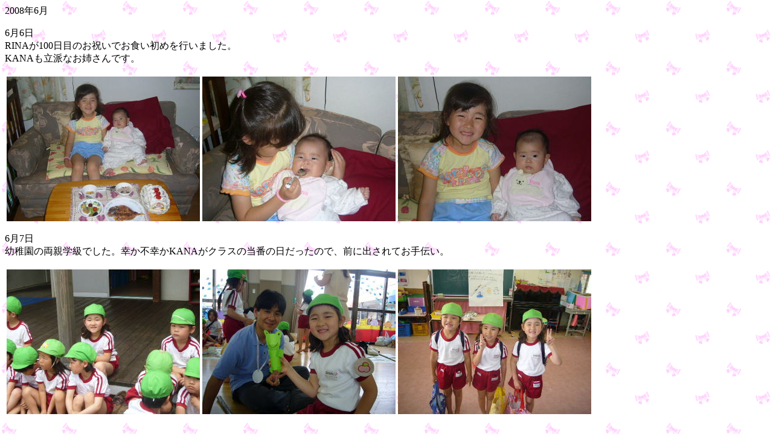

--- FILE ---
content_type: text/html
request_url: http://www.hyoko.com/child/0806.htm
body_size: 1241
content:
<!DOCTYPE HTML PUBLIC "-//W3C//DTD HTML 4.01 Transitional//EN">
<HTML>
<HEAD>
<META http-equiv="Content-Type" content="text/html; charset=Shift_JIS">
<META name="GENERATOR" content="IBM WebSphere Studio Homepage Builder Version 6.5.0.0 for Windows">
<META http-equiv="Content-Style-Type" content="text/css">
<TITLE></TITLE>
</HEAD>
<BODY background="w4b.gif">
<P>2008年6月</P>
<P>6月6日<BR>
RINAが100日目のお祝いでお食い初めを行いました。<BR>
KANAも立派なお姉さんです。</P>
<TABLE>
  <TBODY>
    <TR>
      <TD><IMG src="P10106711.jpg" width="320" height="240" border="0"></TD>
      <TD><IMG src="P10106791.jpg" width="320" height="240" border="0"></TD>
      <TD><IMG src="P10106731.jpg" width="320" height="240" border="0"></TD>
    </TR>
  </TBODY>
</TABLE>
<P>6月7日<BR>
幼稚園の両親学級でした。幸か不幸かKANAがクラスの当番の日だったので、前に出されてお手伝い。</P>
<TABLE>
  <TBODY>
    <TR>
      <TD><IMG src="P10106841.jpg" width="320" height="240" border="0"></TD>
      <TD><IMG src="P10106901.jpg" width="320" height="240" border="0"></TD>
      <TD><IMG src="P10106951.jpg" width="320" height="240" border="0"></TD>
    </TR>
    <TR>
      <TD></TD>
      <TD></TD>
      <TD></TD>
    </TR>
  </TBODY>
</TABLE>
</BODY>
</HTML>